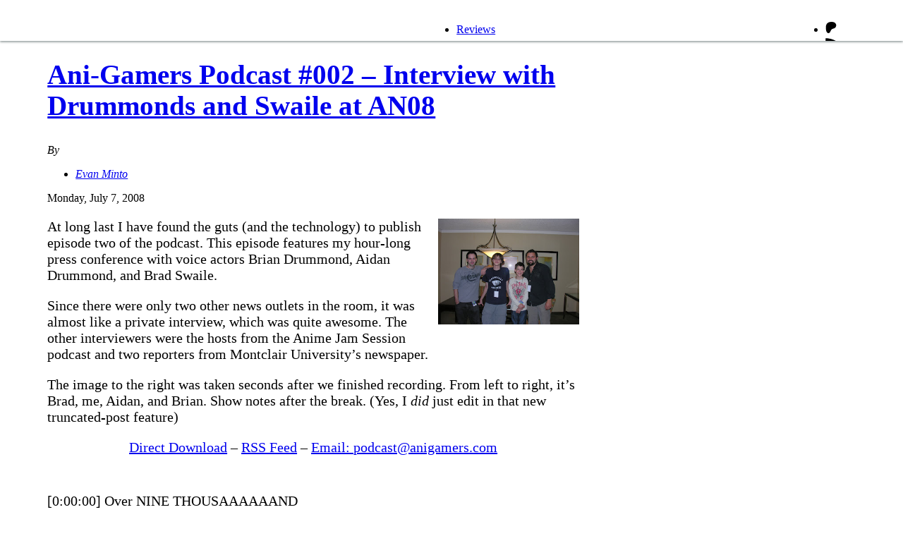

--- FILE ---
content_type: text/html; charset=UTF-8
request_url: https://anigamers.com/2008/07/ani-gamers-podcast-002-interview-with.html/
body_size: 7003
content:
<!DOCTYPE html><html lang="en" class="page-entry-legacy page-article page-article-small "> <head><meta charset="UTF-8"><meta name="viewport" content="width=device-width, initial-scale=1"><meta name="HandheldFriendly" content="True"><meta name="MobileOptimized" content="320"><meta name="google-site-verification" content="n4trhwdOwjmFntpNedqmcpigJH1BKwYL5_WoUr6khEM"><meta name="follow_it-verification-code" content="CFl2h7JgwUXlYh01SZ66"><meta name="follow_it-verification-code" content="vHXkv3KpAy8vb11BF43a"><link rel="apple-touch-icon" sizes="180x180" href="/apple-touch-icon.png"><link rel="icon" type="image/png" sizes="32x32" href="/favicon-32x32.png"><link rel="icon" type="image/png" sizes="16x16" href="/favicon-16x16.png"><link rel="manifest" href="/manifest.json"><link rel="mask-icon" href="/safari-pinned-tab.svg" color="#de4c43"><meta name="theme-color" content="#fdfefe"><meta name="msapplication-TileColor" content="#da532c"><meta name="msapplication-TileImage" content="/mstile-144x144.png?v=E66XEvEzGb"><meta name="theme-color" content="#fdfdfd"><meta property="fb:pages" content="262573130122"><meta property="fb:article_style" content="Ani-Gamers House Style"><link rel="preload" as="image" href="/media/images/banners/banner.png"><link rel="preload" as="image" href="/uploads/site/icons.svg"><link rel="alternate" type="application/rss+xml" title="Ani-Gamers - RSS" href="http://feeds.feedburner.com/AniGamers"><link rel="alternate" type="application/rss+xml" title="Ani-Gamers Podcast" href="http://feeds.feedburner.com/AniGamersPodcast"><meta content="text/html; charset=UTF-8" http-equiv="Content-Type"><meta content="en" name="language"><meta content="Anime, manga, and video game blog featuring reviews, columns, a podcast, and more." name="description"> <meta property="og:title" content="Ani-Gamers Podcast #002 – Interview with Drummonds and Swaile at AN08"> <meta property="og:type" content="article"> <meta property="og:url" content="http://anigamers.com"> <meta property="og:image" content="http://anigamers.com"> <meta property="og:site_name" content="Ani-Gamers"> <meta property="og:description" content="At long last I have found the guts (and the technology) to publish episode two of the podcast. This episode features my hour-long press conference with voice actors Brian Drummond, Aidan Drummond, and Brad Swaile. Since there were only two other news outlets in the room, it was almost...">  <meta content="summary" name="twitter:card"> <meta content="@AniGamers" name="twitter:site"> <script type="application/ld+json">{"@context":"http://schema.org","@type":"Organization","name":"Ani-Gamers","url":"https://www.anigamers.com","logo":"https://www.anigamers.com/media/images/banners/banner.png","description":"Anime, manga, and video game blog featuring reviews, columns, a podcast, and more.","sameAs":["https://twitter.com/AniGamers","https://facebook.com/anigamersblog","https://www.patreon.com/anigamers"],"potentialAction":{"@context":"http://schema.org","@type":"SearchAction","target":"/search?q={q}"}}</script><script type="application/ld+json">{"@context":"http://schema.org","@type":"WebSite","name":"Ani-Gamers","url":"http://www.anigamers.com","description":"Anime, manga, and video game blog featuring reviews, columns, a podcast, and more.","copyrightHolder":"Evan Minto","copyrightYear":"2004–2023"}</script><script type="application/ld+json">{"@context":"http://schema.org","@type":"Blog","name":"Ani-Gamers","url":"http://www.anigamers.com","description":"Anime, manga, and video game blog featuring reviews, columns, a podcast, and more."}</script><script type="application/ld+json">{"@context":"http://schema.org","@type":"SiteNavigationElement","url":["/reviews","/search/type/interview","/columns","/podcast","/about"]}</script><script type="application/ld+json">{"@context":"http://schema.org","@type":"BreadcrumbList","itemListElement":[{"@type":"ListItem","position":1,"item":{"@id":"/search/type/podcast/","name":"Podcasts","url":"/search/type/podcast/"}}]}</script><script type="application/ld+json">{"@context":"http://schema.org","@type":"BlogPosting","mainEntityOfPage":"/2008/07/ani-gamers-podcast-002-interview-with.html/","image":{"@type":"ImageObject","url":"http://anigamers.comhttp://2.bp.blogspot.com/_1sHleFmwN54/SHF3gE5WAOI/AAAAAAAAAMI/T4fce1P0JEo/s320/Drummonds_Swaile.jpg","height":696,"width":696},"publisher":{"@type":"Organization","url":"http://anigamers.com","name":"Ani-Gamers","logo":{"@type":"ImageObject","url":"http://anigamers.com/media/images/banners/banner.png"}},"headline":"Ani-Gamers Podcast #002 – Interview with Drummonds and Swaile at AN08","alternateName":"","datePublished":"2008-07-07","dateModified":"2008-07-07","author":[{"@type":"Person","image":"https://cms.anigamers.com/wp-content/uploads/2023/10/vamptvo.jpeg","name":"Evan Minto","url":"/staff#vamptvo"}]}</script><link rel="preload" as="script" href="/assets/js/svg4everybody.js"><link rel="preload" as="script" href="/assets/js/image-lazy-loading.js"><script src="/assets/js/svg4everybody.js" async></script><script src="/assets/js/image-lazy-loading.js" defer></script><script src="/assets/js/application.js?mtime=" defer></script><script src="/assets/js/class_toggle.js?mtime=" defer></script><script src="/assets/js/patreon-widget.js?mtime=" type="module" async></script><script>
      /* * * CONFIGURATION VARIABLES: EDIT BEFORE PASTING INTO YOUR WEBPAGE * * */
      var disqus_shortname = 'anigamers'; // required: replace example with your forum shortname

      /* * * DON'T EDIT BELOW THIS LINE * * */
      (function () {
      var s = document.createElement('script'); s.async = true;
      s.type = 'text/javascript';
      s.src = '//' + disqus_shortname + '.disqus.com/count.js';
      (document.getElementsByTagName('HEAD')[0] || document.getElementsByTagName('BODY')[0]).appendChild(s);
      }());
    </script><!-- Google Analytics --><script>
      (function(i,s,o,g,r,a,m){i['GoogleAnalyticsObject']=r;i[r]=i[r]||function(){
      (i[r].q=i[r].q||[]).push(arguments)},i[r].l=1*new Date();a=s.createElement(o),
      m=s.getElementsByTagName(o)[0];a.async=1;a.src=g;m.parentNode.insertBefore(a,m)
      })(window,document,'script','//www.google-analytics.com/analytics.js','ga');

      ga('create', 'UA-28086219-1', 'auto');
    </script><title>Ani-Gamers Podcast #002 – Interview with Drummonds and Swaile at AN08 :: Ani-Gamers</title><link rel="stylesheet" href="/_astro/search.-48GuMT5.css" />
<style>@layer molecules{.page-links{font-size:1.25rem;padding:0 .8em;text-align:center}.page-links .curr-page{margin:0 .8em}.page-links a{box-shadow:0 1px 2px #1b313280;display:inline-block;height:1.6em;margin-bottom:.2em;overflow:hidden;vertical-align:middle;width:1.6em;text-decoration:none;background:#ce2d24;color:#fff;border-radius:.8em}.page-links a:hover{box-shadow:0 1.5px 3px #192d2e80;background:#760f0a}.page-links a:before{box-sizing:border-box;display:block;height:100%;width:100%;font-weight:700;line-height:1.4em}.page-links .prev-link:before{content:"<";padding-right:.1em;padding-right:.2ch}.page-links .next-link:before{content:">";padding-left:.1em;padding-left:.2ch}}
</style>
<link rel="stylesheet" href="/_astro/_page_.CKuTTZZM.css" />
<link rel="stylesheet" href="/_astro/_page_.BKzRN8y1.css" /></head> <body> <div class="content"> <a href="#main_content" class="skip-to-main-content-link js-skip-to-main-content">Skip to main content</a> <header id="site_header" class="site-header"> <div class="content"> <div class="logo"> <a href="/"> <img src="/media/images/banners/banner.png" alt="Ani-Gamers"> </a> </div> <a id="main_menu_link" class="menu-label wrapper-link main-menu-link js-main-menu-link" href="#main_menu" aria-controls="main_menu"> <svg class="svg-icon -with-stroke" viewBox="0 0 120 120"> <use xlink:href="/uploads/site/icons.svg#icon_hamburger"></use> <title>Main Menu</title> </svg> </a> <div id="main_menu" class="menu main-menu" tabindex="-1"> <nav> <ul class="site-sections"> <li> <a href="/reviews">Reviews</a> </li> <li> <a href="/search/type/interview">Interviews</a> </li> <li> <a href="/columns">Columns</a> </li> <li> <a href="/podcast">Podcasts</a> </li> <li> <a href="/about" rel="meta" aria-label="About Ani-Gamers">About</a> </li> </ul> </nav> <ul class="meta-links"> <li> <a class="wrapper-link" href="https://www.patreon.com/anigamers" rel="external"> <svg class="svg-icon -with-fill" viewBox="0 0 120 120" width="16"> <use  xlink:href="/uploads/site/icons.svg#icon_patreon"></use> <title>Patreon</title> </svg> </a> </li> <li> <a class="wrapper-link" href="/subscribe" rel="meta"> <svg class="svg-icon -with-fill" viewBox="0 0 120 120" width="30"> <use  xlink:href="/uploads/site/icons.svg#icon_rss"></use> <title>Subscribe</title> </svg> </a> </li> <li> <a class="wrapper-link" href="https://instagram.com/anigamerspodcast" rel="external"> <svg class="svg-icon -with-fill" viewBox="0 0 120 120" width="30"> <use  xlink:href="/uploads/site/icons.svg#icon_instagram"></use> <title>Instagram</title> </svg> </a> </li> <li> <a class="wrapper-link" href="https://bsky.app/profile/anigamers.com" rel="external"> <svg class="svg-icon -with-fill" viewBox="0 0 120 120" width="30"> <use  xlink:href="/uploads/site/icons.svg#icon_bsky"></use> <title>BlueSky</title> </svg> </a> </li> <li> <a class="wrapper-link" href="https://twitter.com/AniGamers" rel="external"> <svg class="svg-icon -with-fill" viewBox="0 0 120 120" width="30"> <use  xlink:href="/uploads/site/icons.svg#icon_twitter"></use> <title>Twitter/X</title> </svg> </a> </li> </ul> <a class="main-menu-close-link js-main-menu-close-link" href="#main_menu_link" aria-controls="main_menu_link">Close Menu</a> </div> <a id="header_search_link" class="wrapper-link header-search-link js-header-search-link" href="#header_search_form" aria-controls="header_search_form"> <svg class="svg-icon -with-stroke" viewBox="0 0 120 120" width="30" aria-label="Search"> <use xlink:href="/uploads/site/icons.svg#icon_magnifying_glass"></use> <title>Search</title> </svg> </a> <form id="header_search_form" class="simple-text-form header-search-form" action="/search" method="get" role="search"> <label> <span>Query</span> <input autofocus name="q" placeholder="Enter search terms..." type="search"> </label> <button class="button-icon" type="submit"> <svg class="svg-icon -with-stroke" viewBox="0 0 120 120" width="30" aria-hidden="true"> <use xlink:href="/uploads/site/icons.svg#icon_magnifying_glass"></use> </svg>
Search
</button> <a class="wrapper-link header-search-form-close-link js-header-search-form-close-link" href="#header_search_link" aria-controls="header_search_link"> <svg class="svg-icon -with-stroke" viewBox="0 0 120 120" width="30" aria-label="Close Search Form"> <use xlink:href="/uploads/site/icons.svg#icon_x"></use> <title>Close Search Form</title> </svg> </a> </form> </div> </header> <main id="main_content"> <div class="content">    <article id="entry" class="entry permalink-entry" style="view-transition-name: permalink-entry-ani-gamers-podcast-002-interview-with;"> <div class="content"> <header class="entry-header"> <div class="titles entry-titles"> <h1 class="title"> <a id="entry_title_link" href="https://anigamers.com/2008/07/ani-gamers-podcast-002-interview-with.html/">Ani-Gamers Podcast #002 – Interview with Drummonds and Swaile at AN08</a> </h1>  </div> <address id="entry_byline" class="byline entry-byline -with-list">By
<ul> <li><a href="/staff#vamptvo" rel="author">Evan Minto</a></li> </ul> </address> <time class="publication-date" datetime="2008-07-07"> Monday, July 7, 2008 </time> </header> <div id="entry_body" class="entry-body"> <p><a href="http://2.bp.blogspot.com/_1sHleFmwN54/SHF3gE5WAOI/AAAAAAAAAMI/T4fce1P0JEo/s1600-h/Drummonds_Swaile.jpg"><img decoding="async" id="BLOGGER_PHOTO_ID_5220084836052893922" style="float: right; margin: 0 0 10px 10px; cursor: hand; width: 200px;" src="http://2.bp.blogspot.com/_1sHleFmwN54/SHF3gE5WAOI/AAAAAAAAAMI/T4fce1P0JEo/s320/Drummonds_Swaile.jpg" alt="" border="0" /></a> At long last I have found the guts (and the technology) to publish episode two of the podcast. This episode features my hour-long press conference with voice actors Brian Drummond, Aidan Drummond, and Brad Swaile.</p>
<p>Since there were only two other news outlets in the room, it was almost like a private interview, which was quite awesome. The other interviewers were the hosts from the Anime Jam Session podcast and two reporters from Montclair University&#8217;s newspaper.</p>
<p>The image to the right was taken seconds after we finished recording. From left to right, it&#8217;s Brad, me, Aidan, and Brian. Show notes after the break. (Yes, I <span style="font-style: italic;">did</span> just edit in that new truncated-post feature)</p>
<p><center><a href="http://www.garageband.com/mp3/Ani_Gamers_Podcast__002___Interview_with_Drumm.mp3?|pe1|WdjZPXLrvP2rYVGwZWFiBQ">Direct Download</a> &#8211; <a href="http://feeds.feedburner.com/AniGamersPodcast">RSS Feed</a> &#8211; <a href="mailto:podcast@anigamers.com">Email: podcast@anigamers.com</a></center><object id="pcpp" data="http://www.podcastpickle.com/media/podPlayer/pcppSmall.swf?URI=http://www.archive.org/download/Ani-gamersPodcast/Agp002-InterviewWithDrummondsAndSwaile.mp3&amp;instantLoad=0" type="application/x-shockwave-flash" width="170" height="30" align="middle"><param name="allowScriptAccess" value="sameDomain" /><param name="quality" value="high" /><param name="src" value="http://www.podcastpickle.com/media/podPlayer/pcppSmall.swf?URI=http://www.archive.org/download/Ani-gamersPodcast/Agp002-InterviewWithDrummondsAndSwaile.mp3&amp;instantLoad=0" /><param name="adblockframename" value="adblock-frame-n25" /><param name="adblockframedobject2" value="true" /><param name="adblockframedobject" value="true" /><param name="allowscriptaccess" value="sameDomain" /><param name="pluginspage" value="http://www.macromedia.com/go/getflashplayer" /></object></p>
<div id="fullpost" class="legacy-fullpost">
<p>[0:00:00] Over NINE THOUSAAAAAAND</p>
<p>[0:00:14] Opening song: &#8220;Ana Ng&#8221; by They Might Be Giants</p>
<p>[0:01:06] Introduction for this episode. I give the rundown on the situation, the people, and the audio hiccups contained in this episode.</p>
<p>[0:03:32] Press conference begins. The voice actors all introduce themselves.</p>
<p>[0:06:25] &#8220;Did you go to college, and if you did, what was it for?&#8221;</p>
<p>[0:08:44] &#8220;How did you get your first break into voice acting?&#8221;</p>
<p>[0:13:54] &#8220;Do you have any favorite characters that stick out from everything else?&#8221;</p>
<p>[0:22:02] &#8220;What was the difference between voicing live-action (i.e. the Death Note movie) and voicing anime?&#8221;</p>
<p>[0:26:04] For Aidan: &#8220;What is the hardest role that you&#8217;ve played so far?&#8221;</p>
<p>[0:27:05] &#8220;Is there a difference between playing a hero and a villain, and which would you prefer?&#8221;</p>
<p>[0:31:47] &#8220;What would you say are the major differences between anime voice acting, American animation voice acting (prelay), and live-action or stage acting?&#8221;</p>
<p>[0:38:48] &#8220;Did you think that the &#8216;over nine thousand&#8217; and &#8216;potato chip&#8217; lines would be as popular as they are now?&#8221; In the process of answering, Brian and Brad recite their respective lines in character, as is to be expected.</p>
<p>[0:42:16] &#8220;If you could play any character from any series, American or anime, who would it be?&#8221;</p>
<p>[0:47:43] &#8220;Brad, you are well known for playing both Quatre in Gundam Wing and Light in Death Note, who are very different characters. Have you found a similarity in these characters that helps you play them both?&#8221;</p>
<p>[0:49:44] &#8220;What do you like to do for fun?&#8221;</p>
<p>[0:52:05] I ask all three actors to say a line or two in character for a bit of fun at the end. They were great in this regard, giving us some really entertaining lines in the last moments of the interview.</p>
<p>[0:53:00] I make some final comments thanking the AnimeNEXT staff and letting you all know about the upcoming shows on the Ani-Gamers Podcast. These include a recording of Greg Ayres&#8217; panel on fansubbing and maybe(?) one of Dallas Middaugh&#8217;s Del Rey panel.</p>
<p>[0:53:39] Ending song: &#8220;The WORLD&#8221; by Nightmare (the Death Note opener)</p>
<p><span style="font-weight: bold;">Links:</span><br />
<a href="http://www.animenext.org" target="_blank" rel="noopener">AnimeNEXT</a></p>
<div class="blogger-post-footer"><img loading="lazy" decoding="async" src="https://blogger.googleusercontent.com/tracker/7382391987439077374-7406956341337747999?l=www.anigamers.com" alt="" width="1" height="1" /></div>
</div>
   </div> <footer class="entry-footer"> <aside class="patreon-promo"> <p>
Like this post? Support Ani-Gamers on Patreon and get access to bonus articles and episodes!
</p> <patreon-widget user-id="13224381"> <a href="https://www.patreon.com/bePatron?u=13224381">Become a Patron!</a> </patreon-widget> </aside> <section aria-label="Authors"> <ul class="author-bio-list" id="entry_authors"> <li> <address class="author-bio"> <a href="/staff#vamptvo" class="wrapper-link author-bio__avatar-link"> <img alt="Evan Minto's profile" src="https://cms.anigamers.com/wp-content/uploads/2023/10/vamptvo.jpeg"> </a> <p>Evan is the Editor-in-chief of Ani-Gamers, a freelance reviewer for <a href="http://otakuusamagazine.com/" rel="nofollow">Otaku USA Magazine</a>, and a frequent anime convention panelist. You can read his ravings about anime, manga, games, politics, music, and more on Twitter <a href="http://twitter.com/VamptVo">@VamptVo</a>.</p> </address> </li> </ul> </section> <section class="topic-info"> <h2>Filed Under</h2> <ul id="entry_topics_list" class="topics"> <li class="type"> <a href="/search/type/podcast/" rel="category">Podcast</a> </li><li class="category"> <a href="/search/category/anime/" rel="category">anime</a> </li><li class="tag"> <a href="/search/tag/Aidan Drummond/" rel="category">Aidan Drummond</a> </li><li class="tag"> <a href="/search/tag/AnimeNEXT 08/" rel="category">AnimeNEXT 08</a> </li><li class="tag"> <a href="/search/tag/Brad Swaile/" rel="category">Brad Swaile</a> </li><li class="tag"> <a href="/search/tag/Brian Drummond/" rel="category">Brian Drummond</a> </li> </ul> </section> </footer> <section id="comments" class="entry-comments" aria-label="Comments"> <div id="disqus_thread"></div> <script type="text/javascript">(function(){const title = "Ani-Gamers Podcast #002 – Interview with Drummonds and Swaile at AN08";
const urlWithTrailingSlash = "https://anigamers.com/2008/07/ani-gamers-podcast-002-interview-with.html//";


    function disqus_config() {
        this.callbacks.onNewComment = [function() { trackComment(); }];
    }

      /* * * CONFIGURATION VARIABLES: EDIT BEFORE PASTING INTO YOUR WEBPAGE * * */
      var disqus_shortname = 'anigamers'; // required: replace example with your forum shortname
      var disqus_title = title;
      var disqus_url = `http://www.anigamers.com${urlWithTrailingSlash}`;

      /* * * DON'T EDIT BELOW THIS LINE * * */
      (function() {
          var dsq = document.createElement('script'); dsq.type = 'text/javascript'; dsq.async = true;
          dsq.src = '//' + disqus_shortname + '.disqus.com/embed.js';
          (document.getElementsByTagName('head')[0] || document.getElementsByTagName('body')[0]).appendChild(dsq);
      })();
  })();</script> <noscript>Please enable JavaScript to view the <a href="http://disqus.com/?ref_noscript">comments powered by Disqus.</a></noscript> <a href="http://disqus.com" class="dsq-brlink">blog comments powered by <span class="logo-disqus">Disqus</span></a> </section> </div> </article>  </div> </main> <aside class="site-content-navigation"></aside> <footer class="site-footer"> <section class="site-links"> <h1>Site Links</h1> <ul class="footer-link-list"> <li> <a href="/about/" title="A basic description of our goals and purposes">About</a> </li> <li> <a href="/patreon/" title="More info about our Patreon">Patreon</a> </li> <li> <a href="/contact/" title="Send us a comment, question, suggestion, or news tip">Contact</a> </li> <li> <a href="/review-copies/" title="Send us titles to review!">Review Copies</a> </li> <li> <a href="/advertise/" title="Want to advertise on our blog?">Advertise with Us</a> </li> <li> <a href="/policies/" title="Official policies and disclaimers regarding our content">Policies/Disclaimers</a> </li> <li> <a href="/reuse/" rel="license" title="More details on our Creative Commons License">Reusing Our Content</a> </li> <li> <a href="/history/" title="The history of our humble website">Site History</a> </li> <li> <a href="/glossary/" title="A glossary of confusing terms that we always forget to explain">Glossary</a> </li> <li> <a href="/staff/" title="The wonderful people who write for us">Staff</a> </li> <li> <a href="/help-wanted/" title="Apply to write for Ani-Gamers">Help Wanted!</a> </li> </ul> </section> <section class="blogroll"> <h1>Friends/Mortal Enemies</h1> <ul class="footer-link-list"> <li> <a href="http://www.anime3000.com/">Anime 3000</a> </li><li> <a href="http://animealmanac.com/">Anime Almanac</a> </li><li> <a href="http://www.animediet.net/">Anime Diet</a> </li><li> <a href="http://awopodcast.com/">Anime World Order</a> </li><li> <a href="http://www.animeyume.com/">Anime Yume</a> </li><li> <a href="http://colonydrop.com/">Colony Drop</a> </li><li> <a href="http://crunchyroll.libsyn.com/">Crunchycast</a> </li><li> <a href="http://daveandjoel.com/">Fast Karate For the Gentleman</a> </li><li> <a href="http://fightbait.com/">Fightbait.com</a> </li><li> <a href="http://insert-disc.com/">Insert-Disc</a> </li><li> <a href="http://ninjaconsultant.livejournal.com/">Ninja Consultant Podcast</a> </li><li> <a href="http://ogiuemaniax.wordpress.com/">Ogiue Maniax</a> </li><li> <a href="https://www.theoasg.com/">Organization ASG</a> </li><li> <a href="http://otakuusamagazine.com/">Otaku USA Magazine</a> </li><li> <a href="http://www.out-of-timeproductions.com/">Out-Of-Time Productions</a> </li><li> <a href="http://reversethieves.com/">Reverse Thieves</a> </li><li> <a href="http://www.studyofanime.com/">Study of Anime</a> </li><li> <a href="http://www.fandompost.com/">The Fandom Post</a> </li><li> <a href="http://thosedamncartoons.wordpress.com/">Those Damn Cartoons</a> </li><li> <a href="http://www.theotagal.com/">Viga The Otagal</a> </li><li> <a href="https://wavemotioncannon.com/">Wave Motion Cannon</a> </li> </ul> </section> <section class="copyright"> <small> <p>&copy; Evan Minto 2004–2023</p> <a rel="license" href="https://creativecommons.org/licenses/by-nc-nd/3.0/"><img alt="Creative Commons License" style="border-width:0" src="https://i.creativecommons.org/l/by-nc-nd/3.0/88x31.png"></a><br><span xmlns:dct="http://purl.org/dc/terms/" href="http://purl.org/dc/dcmitype/Text" property="dct:title" rel="dct:type">Ani-Gamers</span> is licensed under a <a rel="license" href="http://creativecommons.org/licenses/by-nc-nd/3.0/">Creative Commons Attribution-NonCommercial-NoDerivs 3.0 Unported License</a>.<br>Permissions beyond the scope of this license are available at <a xmlns:cc="http://creativecommons.org/ns#" href="http://www.anigamers.com/reuse/" rel="cc:morePermissions">http://www.anigamers.com/reuse/</a>.
</small> </section> </footer> </div>  </body></html>

--- FILE ---
content_type: text/css; charset=UTF-8
request_url: https://anigamers.com/_astro/_page_.CKuTTZZM.css
body_size: 3277
content:
@charset "UTF-8";@layer atoms{.entry-byline{font-style:normal}.entry-byline.-with-list{flex:0 1 auto}.entry-byline.-with-list ul{margin:0;padding:0;display:inline;list-style:none}.entry-byline.-with-list ul li{display:inline}.entry-byline.-with-list ul li:after{content:"," " "}.entry-byline.-with-list ul li:nth-last-child(2):after{content:"," " " "and" " "}.entry-byline.-with-list ul li:first-child:nth-last-child(2):after{content:" " "and" " "}.entry-byline.-with-list ul li:last-child:after{content:""}}@layer atoms{.column-note{font-size:.8em;font-style:italic}.column-note cite{font-style:normal}}@layer atoms{.pull-quoted:before{font-family:Open Sans,Futura,Tahoma,Verdana,sans-serif;font-stretch:condensed;font-weight:500;text-shadow:0px 0px 2px rgba(27,49,50,.9);content:attr(data-ag-pull-quote);display:block;padding:0 .4em;text-align:center;font-size:1.25em;font-weight:700;margin:.8em 0;color:#760f0a;border:0 solid currentColor}.pull-quoted.type-start:before{border-width:.16em 0 0 0;padding:.4em 0 0}.pull-quoted.type-end:before{border-width:0 0 .16em 0;padding:0 0 .4em}.pull-quoted.type-emphasize:before{border-width:.16em 0;padding:.4em 0}}@layer atoms{.pull-quote-2017{font-family:Open Sans,Futura,Tahoma,Verdana,sans-serif;font-stretch:condensed;font-weight:500;border:0 solid currentColor;color:#760f0a;display:block;font-size:1.5625em;margin:.8em 0;text-align:center}}@layer atoms{.intro-blurb{font-size:.8em}}@layer atoms{.interview-intro-blurb{font-style:italic}.interview-intro-blurb i,.interview-intro-blurb em,.interview-intro-blurb cite{font-style:normal}}@layer atoms{.availability-blurb{font-style:italic}.availability-blurb cite{font-style:normal}}@layer atoms{.podcast-player{display:block;margin:.8em 0 0}.podcast-player::-webkit-media-controls-panel{box-shadow:0 1px 2px #1b313280}.podcast-player::-webkit-media-controls-panel:hover{box-shadow:0 1.5px 3px #192d2e80}}@layer atoms{.review-rating{font-size:1.25em;font-weight:700;text-align:center;color:#157479;margin-block-start:.8rem}}@layer atoms{.review-version{font-style:italic}}@layer molecules{.podcast-episode-list th{text-align:left}.podcast-episode-list th,.podcast-episode-list td{padding:.4em 0;vertical-align:top}.podcast-episode-list *+th,.podcast-episode-list *+td{padding-left:1.6em}}@layer molecules{.author-bio{font-size:1rem;font-style:normal;text-align:center}.author-bio img{display:block;height:4.8rem;margin:0 auto;max-width:100%;width:4.8rem;object-fit:cover;object-position:center;border-radius:100%}.author-bio__avatar-link{display:block}@media screen and (min-width: 35.5rem){.author-bio{text-align:left}.author-bio:after{content:"";display:table;clear:both}.author-bio img{margin-right:.8rem;float:left;shape-outside:border-box;shape-margin:.8rem}}}@layer molecules{.author-bio-list{list-style:none;padding:0}.author-bio-list *{margin:0}.author-bio-list *+*{margin-top:.8rem}.author-bio-list>*+*{margin-top:1.6rem}}@layer molecules{.suggested-entry>.wrapper-link{color:#ce2d24}.suggested-entry>.wrapper-link:active,.suggested-entry>.wrapper-link:focus,.suggested-entry>.wrapper-link:hover{color:#760f0a}.suggested-entry>.wrapper-link:active .thumbnail,.suggested-entry>.wrapper-link:focus .thumbnail,.suggested-entry>.wrapper-link:hover .thumbnail{box-shadow:0 1.5px 3px #192d2e80}.suggested-entry .authors li{display:inline}.suggested-entry .authors li:after{content:"," " "}.suggested-entry .authors li:nth-last-child(2):after{content:"," " " "and" " "}.suggested-entry .authors li:first-child:nth-last-child(2):after{content:" " "and" " "}.suggested-entry .authors li:last-child:after{content:""}.suggested-entry .thumbnail{box-shadow:0 1px 2px #1b313280;height:12rem;margin-bottom:.2rem;width:100%;-o-object-fit:cover;object-fit:cover;-o-object-position:center center;object-position:center center;background-size:cover;background-position:center center;border-radius:.1875rem}.suggested-entry .title{font-family:Oswald,Futura,Tahoma,Verdana,sans-serif;margin-bottom:.2em;font-size:1.25rem;font-weight:400}.suggested-entry .entry-byline{display:block;margin-bottom:.4em}}@layer molecules{.suggested-entries-list{margin:0;padding:0;list-style:none}.suggested-entries-list>*{margin-bottom:1.6rem}}@layer molecules{.suggested-entries{margin:3.2rem 0;font-size:.8rem}.suggested-entries>*{margin:0}.suggested-entries>*+*{margin-top:.4rem}.suggested-entries>h1{font-family:Oswald,Futura,Tahoma,Verdana,sans-serif;font-size:1.5625rem;font-weight:400}}@layer molecules{.topic-info>*{margin:0}.topic-info>*+*{margin-top:.4rem}.topic-info h2{font-size:1.5625rem}.topic-info .topics{margin:0;padding:0;font-size:1rem;line-height:1.6;list-style:none}.topic-info .topics>*{display:inline;margin:0;line-height:inherit;text-transform:capitalize;vertical-align:initial}.topic-info .topics>*+*:before{content:"•";margin:0 .25em;margin:0 .5ch}.topic-info .topics>*>a{display:inline;padding:0;border:none;overflow:visible;white-space:normal;text-overflow:initial;--inline-padding: .15ch;padding-left:var(--inline-padding);padding-right:var(--inline-padding);margin-left:calc(var(--inline-padding) * -1);margin-right:calc(var(--inline-padding) * -1)}}@layer molecules{.image-pair{--side-by-side: 0;display:grid;grid-template-columns:repeat(calc(1 + var(--side-by-side)),1fr);grid-gap:.8rem}.image-pair img{display:block;width:100%}.image-pair *+img{margin-top:.8rem}@supports (display: grid){.image-pair *+img{margin-top:0}}.image-pair figcaption{grid-column-end:span calc(1 + var(--side-by-side));margin-top:1.6rem}@supports (display: grid){.image-pair figcaption{margin-top:0}}}@layer molecules{.sidebar{box-shadow:0 1px 2px #1b313280;box-sizing:border-box;display:block;width:100%;float:right;margin:.8em 0;border-radius:.1875rem;padding:1.6rem;background:#760f0a;color:#fff;font-size:.8rem}.sidebar h1{font-size:1rem}.sidebar img{box-shadow:none;max-width:100%}.sidebar a{color:#d2aeac}.sidebar a:hover{background:#fff;color:#760f0a}.sidebar :first-child{margin-top:0}.sidebar :last-child{margin-bottom:0}}@layer molecules{.patreon-promo{background:#e9ecec;border-radius:.1875rem;padding:1.6rem}.patreon-promo>*+*{margin-top:1.6rem}.patreon-promo p{font-weight:700}}@layer molecules{.podcast-media-info p{margin:.4em 0}}@layer molecules{.entry-titles>*{margin-top:0;margin-bottom:0}.entry-titles>*+*{margin-top:.4rem}.entry-titles .title{margin-bottom:0;font-size:1.953125rem;line-height:1.3653333333;line-height:1.2288}.entry-titles .title a{padding:0;color:#ce2d24;text-decoration:none}.entry-titles .title a:focus,.entry-titles .title a:hover{background:none;color:#760f0a}.entry-titles .subtitle{font-family:Oswald,Futura,Tahoma,Verdana,sans-serif;font-weight:400;font-size:1.25rem;font-weight:300;letter-spacing:.00625em;letter-spacing:.0125ch}}@layer molecules{.entry-header{display:flex;flex-wrap:wrap;justify-content:space-between;font-size:.8rem}.entry-header .entry-titles{flex:1 1 100%;margin-bottom:.8rem}.entry-header .entry-byline{display:block;margin:0 1.6em .4em 0}.entry-header .entry-timestamp{margin:0}}@layer molecules{.entry-body{margin:.8rem auto 0;font-size:1rem;line-height:1.6}.entry-body h2,.entry-body h3,.entry-body h4{margin:1.6rem 0 0;color:#157479}.entry-body h2+p,.entry-body h3+p,.entry-body h4+p{margin-top:.4em}.entry-body h2{font-size:1.5625rem}.entry-body h3{font-size:1.25rem}.entry-body h4{font-size:1rem}.entry-body p{margin:0}.entry-body *+p{margin-top:.8em}.entry-body img{box-shadow:0 1px 2px #1b313280;display:block;max-width:100%;max-height:90vh;margin:.8rem auto;border-radius:.1875rem}.entry-body img[src="http://files.anigamers.com-a.googlepages.com/star.gif"],.entry-body img[src="http://files.anigamers.com-a.googlepages.com/star-half.gif"],.entry-body img[src="http://files.anigamers.com-a.googlepages.com/star-open.gif"]{display:inline;box-shadow:none}.entry-body audio{width:100%}.entry-body iframe,.entry-body img,.entry-body object,.entry-body video{max-width:100%;height:auto}.entry-body iframe,.entry-body video{box-shadow:0 1px 2px #1b313280;display:block;margin:.8em auto;max-height:40rem;border-radius:.1875rem}.entry-body video{height:auto;width:auto}.entry-body .image-pair img{margin:0}.entry-body .image-pair *+img{margin-top:.8em}@supports (display: grid){.entry-body .image-pair *+img{margin-top:0}}}@layer molecules{.entry-comments{clear:both}}@layer molecules{.entry-footer{clear:both}.entry-footer>section{margin:3.2rem 0}}@layer organisms{.entry{padding:1.6rem}.entry a:focus img,.entry a:hover img{box-shadow:0 1.5px 3px #192d2e80}.entry .entry-body a,.entry .entry-footer a{--inline-padding: .15ch;padding-left:var(--inline-padding);padding-right:var(--inline-padding);margin-left:calc(var(--inline-padding) * -1);margin-right:calc(var(--inline-padding) * -1)}}@media screen and (min-width: 35.5rem){.page-entry-legacy .entry img.left200,.page-entry-legacy .entry img.left200Bleed{width:200px;float:left;clear:left;margin:0 10px 10px 0}.page-entry-legacy .entry img.right200{width:200px;float:right;margin:0 0 10px 10px}.page-entry-legacy .entry img.center320{width:320px;display:block;margin:0 auto 10px}.page-entry-legacy .entry img.left320,.page-entry-legacy .entry img.left320Bleed{width:320px;float:left;clear:left;margin:0 10px 10px 0}.page-entry-legacy .entry img.right320{width:320px;float:right;clear:right;margin:0 0 10px 10px}.page-entry-legacy .entry img.rightFree,.page-entry-legacy .entry img.rightFreeBleed{max-width:100%;float:right;clear:right;margin:0 0 10px 10px}.page-entry-legacy .entry img.leftFree,.page-entry-legacy .entry img.leftFreeBleed{max-width:100%;float:left;margin:0 10px 10px 0}.page-entry-legacy .entry img.centerFree,.page-entry-legacy .entry img.centerFull,.page-entry-legacy .entry img.centerFreeBleed{max-width:100%;display:block;margin:0 auto 10px}.page-entry-legacy .entry img.leftFreeBleed,.page-entry-legacy .entry img.rightFreeBleed,.page-entry-legacy .entry img.centerFreeBleed{max-width:113%}.page-entry-legacy .entry img.imgHalfLeft{float:left;width:49.6%;margin-bottom:10px}.page-entry-legacy .entry img.imgHalfRight{float:right;clear:right;width:49.6%;margin-bottom:10px}.page-entry-legacy .entry img.leftHalfBleed{width:50%;float:left;clear:left;margin:0 10px 10px 0}.page-entry-legacy .entry img.leftLargeBleed{width:70%;float:left;clear:left;margin:0 10px 10px 0}.page-entry-legacy .entry img.left320Bleed,.page-entry-legacy .entry img.left200Bleed,.page-entry-legacy .entry img.leftHalfBleed,.page-entry-legacy .entry img.leftLargeBleed,.page-entry-legacy .entry img.leftFreeBleed,.page-entry-legacy .entry img.rightFreeBleed,.page-entry-legacy .entry img.centerFreeBleed{margin-left:-13%;vertical-align:text-top}.page-entry-legacy .entry img.rightFreeBleed{margin-left:0}}.page-entry-legacy .entry .pull-quote{display:block;color:#943f38;font-size:1.7em;font-family:Open Sans Condensed,Verdana,Arial,sans-serif;font-weight:700;line-height:1.4em}.page-entry-legacy .entry .pull-quote.right,.page-entry-legacy .entry .pull-quote.left{width:200px}.page-entry-legacy .entry .pull-quote.right{float:right;clear:right;margin:0 0 10px 15px}.page-entry-legacy .entry .pull-quote.left{float:left;clear:left;margin:0 15px 10px 0}.page-entry-legacy .entry .pull-quote.bleed{margin-left:-13%}.page-entry-legacy .entry .pull-quote.left.bleed{width:250px;margin-left:-13%;vertical-align:text-top}.page-entry-legacy .entry .pull-quote.center{margin:0 0 10px;text-align:center;width:100%}.page-entry-legacy .entry .pull-quote.center-right{float:right;clear:both;text-align:right;width:80%}.page-entry-legacy .entry .pull-quote.center-left{float:left;clear:both;text-align:left;width:80%}.page-entry-legacy .entry .pull-quote.center.bleed{width:113%;margin-left:-13%;vertical-align:text-top}.page-entry-legacy .entry .pull-quote.border-right,.page-entry-legacy .entry .pull-quote.border-left,.page-entry-legacy .entry .pull-quote.border-top,.page-entry-legacy .entry .pull-quote.border-bottom,.page-entry-legacy .entry .pull-quote.border-top-bottom,.page-entry-legacy .entry .pull-quote.border-corner{border:0 solid #DF4B3E}.page-entry-legacy .entry .pull-quote.border-right{border-width:0 5px 0 0;padding:0 10px 0 0}.page-entry-legacy .entry .pull-quote.border-left{border-width:0 0 0 5px;padding:0 0 0 10px}.page-entry-legacy .entry .pull-quote.border-top{border-width:5px 0 0 0;padding:10px 0 0}.page-entry-legacy .entry .pull-quote.border-bottom{border-width:0 0 5px 0;padding:0 0 10px}.page-entry-legacy .entry .pull-quote.border-top-bottom{border-width:5px 0 5px 0;padding:10px 0}.page-entry-legacy .entry .pull-quote.left.border-corner{border-width:0 5px 5px 0;padding:0 10px 10px 0}.page-entry-legacy .entry .pull-quote.right.border-corner{border-width:0 0 5px 5px;padding:0 0 10px 10px}.page-entry-legacy .entry .right-pull-quote,.page-entry-legacy .entry .right-border-corner-pull-quote,.page-entry-legacy .entry .right-border-left-pull-quote,.page-entry-legacy .entry .right-border-bottom-pull-quote,.page-entry-legacy .entry .left-pull-quote,.page-entry-legacy .entry .left-border-corner-pull-quote,.page-entry-legacy .entry .left-border-right-pull-quote,.page-entry-legacy .entry .left-border-bottom-pull-quote,.page-entry-legacy .entry .left-bleed-pull-quote,.page-entry-legacy .entry .left-border-corner-bleed-pull-quote,.page-entry-legacy .entry .left-border-right-bleed-pull-quote,.page-entry-legacy .entry .left-border-bottom-bleed-pull-quote,.page-entry-legacy .entry .center-pull-quote,.page-entry-legacy .entry .center-border-top-pull-quote,.page-entry-legacy .entry .center-border-bottom-pull-quote,.page-entry-legacy .entry .center-border-top-bottom-pull-quote,.page-entry-legacy .entry .center-bleed-pull-quote,.page-entry-legacy .entry .center-border-top-bleed-pull-quote,.page-entry-legacy .entry .center-border-bottom-bleed-pull-quote,.page-entry-legacy .entry .center-border-top-bottom-bleed-pull-quote,.page-entry-legacy .entry .center-left-pull-quote,.page-entry-legacy .entry .center-left-bleed-pull-quote,.page-entry-legacy .entry .center-left-border-top-pull-quote,.page-entry-legacy .entry .center-left-border-top-bleed-pull-quote,.page-entry-legacy .entry .center-left-border-bottom-pull-quote,.page-entry-legacy .entry .center-left-border-bottom-bleed-pull-quote,.page-entry-legacy .entry .center-left-border-top-bottom-pull-quote,.page-entry-legacy .entry .center-left-border-top-bottom-bleed-pull-quote,.page-entry-legacy .entry .center-right-pull-quote,.page-entry-legacy .entry .center-right-bleed-pull-quote,.page-entry-legacy .entry .center-right-border-top-pull-quote,.page-entry-legacy .entry .center-right-border-top-bleed-pull-quote,.page-entry-legacy .entry .center-right-border-bottom-pull-quote,.page-entry-legacy .entry .center-right-border-bottom-bleed-pull-quote,.page-entry-legacy .entry .center-right-border-top-bottom-pull-quote,.page-entry-legacy .entry .center-right-border-top-bottom-bleed-pull-quote{color:#943f38;display:block;font-family:Open Sans Condensed,Verdana,Arial,sans-serif;font-size:1.7em;font-weight:700;line-height:1.4em;margin:0 auto 10px;width:80%}.page-entry-legacy .entry .right-pull-quote,.page-entry-legacy .entry .right-border-corner-pull-quote,.page-entry-legacy .entry .right-border-left-pull-quote,.page-entry-legacy .entry .right-border-bottom-pull-quote{float:right;margin:0 0 10px 15px}.page-entry-legacy .entry .right-border-corner-pull-quote,.page-entry-legacy .entry .right-border-left-pull-quote,.page-entry-legacy .entry .right-border-bottom-pull-quote{border:0 solid #DF4B3E}.page-entry-legacy .entry .right-border-corner-pull-quote{border-width:0 0 5px 5px;padding:0 0 10px 10px}.page-entry-legacy .entry .right-border-left-pull-quote{border-width:0 0 0 5px;padding:0 0 0 10px}.page-entry-legacy .entry .right-border-bottom-pull-quote{border-width:0 0 5px 0;padding:0 0 10px}.page-entry-legacy .entry .left-pull-quote,.page-entry-legacy .entry .left-border-corner-pull-quote,.page-entry-legacy .entry .left-border-right-pull-quote,.page-entry-legacy .entry .left-border-bottom-pull-quote,.page-entry-legacy .entry .left-bleed-pull-quote,.page-entry-legacy .entry .left-border-corner-bleed-pull-quote,.page-entry-legacy .entry .left-border-right-bleed-pull-quote,.page-entry-legacy .entry .left-border-bottom-bleed-pull-quote{float:left;clear:left;margin:0 15px 10px 0}.page-entry-legacy .entry .left-border-corner-pull-quote,.page-entry-legacy .entry .left-border-right-pull-quote,.page-entry-legacy .entry .left-border-bottom-pull-quote,.page-entry-legacy .entry .left-border-corner-bleed-pull-quote,.page-entry-legacy .entry .left-border-right-bleed-pull-quote,.page-entry-legacy .entry .left-border-bottom-bleed-pull-quote{border:0 solid #DF4B3E}.page-entry-legacy .entry .left-border-corner-pull-quote,.page-entry-legacy .entry .left-border-corner-bleed-pull-quote{border-width:0 5px 5px 0;padding:0 10px 10px 0}.page-entry-legacy .entry .left-border-right-pull-quote,.page-entry-legacy .entry .left-border-right-bleed-pull-quote{border-width:0 5px 0 0;padding:0 10px 0 0}.page-entry-legacy .entry .left-border-bottom-pull-quote,.page-entry-legacy .entry .left-border-bottom-bleed-pull-quote{border-width:0 0 5px 0;padding:0 0 10px}.page-entry-legacy .entry .center-pull-quote,.page-entry-legacy .entry .center-border-top-pull-quote,.page-entry-legacy .entry .center-border-bottom-pull-quote,.page-entry-legacy .entry .center-border-top-bottom-pull-quote,.page-entry-legacy .entry .center-bleed-pull-quote,.page-entry-legacy .entry .center-border-top-bleed-pull-quote,.page-entry-legacy .entry .center-border-bottom-bleed-pull-quote,.page-entry-legacy .entry .center-border-top-bottom-bleed-pull-quote{margin:0 0 10px;text-align:center}.page-entry-legacy .entry .center-border-top-pull-quote,.page-entry-legacy .entry .center-border-bottom-pull-quote,.page-entry-legacy .entry .center-border-top-bottom-pull-quote,.page-entry-legacy .entry .center-border-top-bleed-pull-quote,.page-entry-legacy .entry .center-border-bottom-bleed-pull-quote,.page-entry-legacy .entry .center-border-top-bottom-bleed-pull-quote{border:0 solid #DF4B3E}.page-entry-legacy .entry .center-border-top-pull-quote,.page-entry-legacy .entry .center-border-top-bleed-pull-quote{border-width:5px 0 0 0;padding:10px 0 0}.page-entry-legacy .entry .center-border-bottom-pull-quote,.page-entry-legacy .entry .center-border-bottom-bleed-pull-quote,.page-entry-legacy .entry .center-left-border-bottom-pull-quote,.page-entry-legacy .entry .center-left-border-bottom-bleed-pull-quote{border-width:0 0 5px 0;padding:0 0 10px}.page-entry-legacy .entry .center-border-top-bottom-pull-quote,.page-entry-legacy .entry .center-border-top-bottom-bleed-pull-quote,.page-entry-legacy .entry .center-left-border-top-bottom-pull-quote,.page-entry-legacy .entry .center-left-border-top-bottom-bleed-pull-quote{border-width:5px 0 5px 0;padding:10px 0}.page-entry-legacy .entry .center-left-pull-quote,.page-entry-legacy .entry .center-left-bleed-pull-quote,.page-entry-legacy .entry .center-left-border-top-pull-quote,.page-entry-legacy .entry .center-left-border-top-bleed-pull-quote,.page-entry-legacy .entry .center-left-border-bottom-pull-quote,.page-entry-legacy .entry .center-left-border-bottom-bleed-pull-quote,.page-entry-legacy .entry .center-left-border-top-bottom-pull-quote,.page-entry-legacy .entry .center-left-border-top-bottom-bleed-pull-quote{text-align:left}.page-entry-legacy .entry .center-right-pull-quote,.page-entry-legacy .entry .center-right-bleed-pull-quote,.page-entry-legacy .entry .center-right-border-top-pull-quote,.page-entry-legacy .entry .center-right-border-top-bleed-pull-quote,.page-entry-legacy .entry .center-right-border-bottom-pull-quote,.page-entry-legacy .entry .center-right-border-bottom-bleed-pull-quote,.page-entry-legacy .entry .center-right-border-top-bottom-pull-quote,.page-entry-legacy .entry .center-right-border-top-bottom-bleed-pull-quote{text-align:right}.page-entry-legacy .entry .left-bleed-pull-quote,.page-entry-legacy .entry .left-border-corner-bleed-pull-quote,.page-entry-legacy .entry .left-border-right-bleed-pull-quote,.page-entry-legacy .entry .left-border-bottom-bleed-pull-quote{width:250px;margin-left:-13%;vertical-align:text-top}.page-entry-legacy .entry .center-bleed-pull-quote,.page-entry-legacy .entry .center-border-top-bleed-pull-quote,.page-entry-legacy .entry .center-border-bottom-bleed-pull-quote,.page-entry-legacy .entry .center-border-top-bottom-bleed-pull-quote,.page-entry-legacy .entry .center-left-pull-quote,.page-entry-legacy .entry .center-left-bleed-pull-quote,.page-entry-legacy .entry .center-right-pull-quote,.page-entry-legacy .entry .center-right-bleed-pull-quote{width:113%;margin-left:-13%;vertical-align:text-top}.page-entry-legacy .entry .sidebar-right,.page-entry-legacy .entry .sidebar-left,.page-entry-legacy .entry .sidebar-left-bleed{background-color:#dfeaf1;border:1px solid #becacf;border-radius:.1875rem;padding:7px 10px;width:45%}.page-entry-legacy .entry .sidebar-right h3,.page-entry-legacy .entry .sidebar-left h3,.page-entry-legacy .entry .sidebar-left-bleed h3{color:#df4b3e;font-family:Open Sans Condensed,Verdana,Arial,sans-serif;font-size:1.7em;font-weight:700;margin:0}.page-entry-legacy .entry .sidebar-right p,.page-entry-legacy .entry .sidebar-left p,.page-entry-legacy .entry .sidebar-left-bleed p{font-size:.85em}.page-entry-legacy .entry .sidebar-right{float:right;margin:0 0 10px 10px}.page-entry-legacy .entry .sidebar-left,.page-entry-legacy .entry .sidebar-left-bleed{float:left;margin:0 10px 10px 0}.page-entry-legacy .entry .sidebar-left-bleed{margin-left:-13%;vertical-align:text-top}.page-article main>.content{margin-top:0}@media (print){.page-article .suggested-entries{display:none}}@media (min-width: 35.5em){.page-article-small .suggested-entries-list{display:flex;flex-wrap:wrap;justify-content:space-between}.page-article-small .suggested-entries-list>li{flex:0 0 48%}.page-article-small .entry-body img.type-minor,.page-article-small .entry-body img.type-minor-alt{max-width:40.1315789474%}.page-article-small .entry-body img.type-minor{float:right;margin:0 0 1.6rem 1.6rem}.page-article-small .entry-body img.type-minor-alt{float:left;margin:0 1.6rem 1.6rem 0}.page-article-small .entry-body figure.type-minor,.page-article-small .entry-body figure.type-minor-alt{max-width:40.1315789474%;text-align:left}.page-article-small .entry-body figure.type-minor{float:right;margin:0 0 1.6rem 1.6rem}.page-article-small .entry-body figure.type-minor-alt{float:left;margin:0 1.6rem 1.6rem 0}.page-article-small .entry-body .sidebar.type-minor,.page-article-small .entry-body .sidebar.type-minor-alt{max-width:48.6842105263%}.page-article-small .entry-body .sidebar.type-minor{margin:0 0 1.6rem 1.6rem}.page-article-small .entry-body .sidebar.type-minor-alt{margin:0 1.6rem 1.6rem 0}.page-article-small .entry-body p.pull-quoted.type-minor:before,.page-article-small .entry-body p.pull-quoted.type-minor-alt:before{text-align:left;max-width:40.1315789474%}.page-article-small .entry-body p.pull-quoted.type-minor:before{float:right;margin:0 0 1.6rem 1.6rem}.page-article-small .entry-body p.pull-quoted.type-minor-alt:before{float:left;margin:0 1.6rem 1.6rem 0}.page-article-small .entry-body p.pull-quoted.type-offset.type-minor:before{border-width:0 0 0 .16em}.page-article-small .entry-body p.pull-quoted.type-offset.type-minor-alt:before{border-width:0 .16em 0 0}.page-article-small .entry-body p.pull-quoted.type-emphasize:before{border-width:.16em 0}.page-article-small .entry-body p.pull-quoted.type-emphasize.type-minor:before{border-width:.16em .16em 0 0;padding:.4em;border-radius:0 .1875rem 0 0}.page-article-small .entry-body p.pull-quoted.type-emphasize.type-minor-alt:before{border-width:.16em 0 0 .16em;padding:.4em;border-radius:.1875rem 0 0}.page-article-small .entry-body .image-pair{--side-by-side: 1}.page-article-small .entry .patreon-promo{margin:1.6rem 0}}@media screen and (min-width: 35.5em) and (min-width: 53.75rem){.page-article-small main>.content{display:flex;justify-content:space-between;box-sizing:border-box;padding-left:1.6rem;padding-right:1.6rem;width:100%;margin-top:0}.page-article-small .entry{flex:0 1 82.8947368421%;margin:0 auto;padding:1.6rem 0}.page-article-small .entry-body img.type-minor,.page-article-small .entry-body img.type-minor-alt{max-width:38.0952380952%}.page-article-small .entry-body img.type-minor{margin:0 0 1.6rem 1.6rem}.page-article-small .entry-body img.type-minor-alt{margin:0 1.6rem 1.6rem 0}.page-article-small .entry-body figure.type-minor,.page-article-small .entry-body figure.type-minor-alt{max-width:38.0952380952%}.page-article-small .entry-body figure.type-minor{margin:0 0 1.6rem 1.6rem}.page-article-small .entry-body figure.type-minor-alt{margin:0 1.6rem 1.6rem 0}.page-article-small .entry-body .sidebar{padding:1.6rem}.page-article-small .entry-body .sidebar.type-minor,.page-article-small .entry-body .sidebar.type-minor-alt{max-width:48.4126984127%}.page-article-small .entry-body .sidebar.type-minor{margin:0 0 1.6rem 1.6rem}.page-article-small .entry-body .sidebar.type-minor-alt{margin:0 1.6rem 1.6rem 0}.page-article-small .entry-body p.pull-quoted:before{font-size:1.953125rem}.page-article-small .entry-body p.pull-quoted.type-minor:before,.page-article-small .entry-body p.pull-quoted.type-minor-alt:before{max-width:38.0952380952%}.page-article-small .entry-body p.pull-quoted.type-minor:before{margin:0 0 1.6rem 1.6rem}.page-article-small .entry-body p.pull-quoted.type-minor-alt:before{margin:0 1.6rem 1.6rem 0}}@media screen and (min-width: 35.5em) and (min-width: 60rem){.page-article-small .entry{flex:0 1 65.7894736842%}.page-article-small .entry-body img.type-minor,.page-article-small .entry-body img.type-minor-alt{max-width:48%}.page-article-small .entry-body img.type-minor{margin:0 0 1.6rem 1.6rem}.page-article-small .entry-body img.type-minor-alt{margin:0 1.6rem 1.6rem 0}.page-article-small .entry-body figure.type-minor,.page-article-small .entry-body figure.type-minor-alt{max-width:48%}.page-article-small .entry-body figure.type-minor{margin:0 0 1.6rem 1.6rem}.page-article-small .entry-body figure.type-minor-alt{margin:0 1.6rem 1.6rem 0}.page-article-small .entry-body .image-pair{column-gap:.8rem}.page-article-small .entry-body .sidebar{padding:1.6rem;font-size:1rem}.page-article-small .entry-body .sidebar h1{font-size:1.25rem}.page-article-small .entry-body .sidebar.type-minor,.page-article-small .entry-body .sidebar.type-minor-alt{max-width:48%}.page-article-small .entry-body .sidebar.type-minor{margin:0 0 1.6rem 1.6rem}.page-article-small .entry-body .sidebar.type-minor-alt{margin:0 1.6rem 1.6rem 0}.page-article-small .entry-body p.pull-quoted.type-minor:before,.page-article-small .entry-body p.pull-quoted.type-minor-alt:before{max-width:35%}.page-article-small .entry-body p.pull-quoted.type-minor:before{margin:0 0 1.6rem 1.6rem}.page-article-small .entry-body p.pull-quoted.type-minor-alt:before{margin:0 1.6rem 1.6rem 0}.page-article-small .entry-header{font-size:1rem}.page-article-small .entry-header .title{font-size:2.44140625rem;line-height:1.14688}.page-article-small .entry-header .subtitle{font-size:1.5625rem}.page-article-small .topic-info .topics,.page-article-small .entry-body{font-size:1.25rem}.page-article-small .entry-body h2{font-size:1.953125rem}.page-article-small .entry-body h3{font-size:1.5625rem}.page-article-small .entry-body h4{font-size:1.25rem}.page-article-small .entry-body .column-note{font-size:1rem}}@media screen and (min-width: 35.5em) and (min-width: 80rem){.page-article-small main>.content{border-radius:none}.page-article-small .entry{display:flex;flex:1 1 100%}.page-article-small .entry>.content{flex:0 0 65.78947%}.page-article-small .entry .patreon-promo{align-items:center;display:flex;margin:1.6rem 0}.page-article-small .entry .patreon-promo>*+*{margin-left:6.4rem;margin-top:0}}


--- FILE ---
content_type: text/css; charset=UTF-8
request_url: https://anigamers.com/_astro/_page_.BKzRN8y1.css
body_size: 1495
content:
.entry-style-magazine{body{width:100%}ag-pull-quote{--ag-pull-quote--gutter-size: 1em;display:block;margin:calc(var(--ag-pull-quote--margin-top, 1) * var(--ag-pull-quote--gutter-size)) calc(var(--ag-pull-quote--margin-right, 0) * var(--ag-pull-quote--gutter-size)) calc(var(--ag-pull-quote--margin-bottom, 1) * var(--ag-pull-quote--gutter-size)) calc(var(--ag-pull-quote--margin-left, 0) * var(--ag-pull-quote--gutter-size));padding:calc(var(--ag-pull-quote--padding-top, 0) * var(--ag-pull-quote--gutter-size)) calc(var(--ag-pull-quote--padding-right, 0) * var(--ag-pull-quote--gutter-size)) calc(var(--ag-pull-quote--padding-bottom, 0) * var(--ag-pull-quote--gutter-size)) calc(var(--ag-pull-quote--padding-left, 0) * var(--ag-pull-quote--gutter-size));border:0 solid currentColor;border-width:calc(var(--ag-pull-quote--border-top, 0) * .25em) calc(var(--ag-pull-quote--border-right, 0) * .25em) calc(var(--ag-pull-quote--border-bottom, 0) * .25em) calc(var(--ag-pull-quote--border-left, 0) * .25em);text-align:center}ag-pull-quote aside{margin:0;font-size:1.5em;font-weight:700}@media screen and (min-width: 53.75rem){.entry-body .pull-quote-2017:nth-of-type(3n+2){float:right;margin:0 0 1em 1.5em;max-width:40%;text-align:right}.entry-body .pull-quote-2017:nth-of-type(3n+3){float:left;margin:0 1.5em 1em 0;max-width:40%;text-align:left}}}.entry-style-magazine_big{body{width:100%}ag-pull-quote{--ag-pull-quote--gutter-size: 1em;display:block;margin:calc(var(--ag-pull-quote--margin-top, 1) * var(--ag-pull-quote--gutter-size)) calc(var(--ag-pull-quote--margin-right, 0) * var(--ag-pull-quote--gutter-size)) calc(var(--ag-pull-quote--margin-bottom, 1) * var(--ag-pull-quote--gutter-size)) calc(var(--ag-pull-quote--margin-left, 0) * var(--ag-pull-quote--gutter-size));padding:calc(var(--ag-pull-quote--padding-top, 0) * var(--ag-pull-quote--gutter-size)) calc(var(--ag-pull-quote--padding-right, 0) * var(--ag-pull-quote--gutter-size)) calc(var(--ag-pull-quote--padding-bottom, 0) * var(--ag-pull-quote--gutter-size)) calc(var(--ag-pull-quote--padding-left, 0) * var(--ag-pull-quote--gutter-size));border:0 solid currentColor;border-width:calc(var(--ag-pull-quote--border-top, 0) * .25em) calc(var(--ag-pull-quote--border-right, 0) * .25em) calc(var(--ag-pull-quote--border-bottom, 0) * .25em) calc(var(--ag-pull-quote--border-left, 0) * .25em);text-align:center}ag-pull-quote aside{margin:0;font-size:1.5em;font-weight:700}.entry-body{--negative-margin: 0}.entry-body h2,.entry-body h3{margin-top:3.2rem;margin-bottom:1.6rem}.entry-body img{margin-bottom:3.2rem;margin-top:3.2rem;max-height:none}.entry-body video{margin-bottom:3.2rem;margin-top:3.2rem;max-height:none}.entry-body figure{margin-bottom:3.2rem;margin-top:3.2rem}.entry-body iframe{margin-bottom:3.2rem;margin-top:3.2rem;max-height:24rem}.entry-body img,.entry-body video,.entry-body figure,.entry-body iframe[src^="https://www.youtube.com"],.entry-body iframe[src^="//www.youtube.com"]{margin-left:auto;margin-right:auto}.entry-body figure video,.entry-body figure iframe[src^="https://www.youtube.com"],.entry-body figure iframe[src^="//www.youtube.com"]{margin-left:0;margin-right:0}.entry-body figure img{margin:0 0 .8rem;max-width:100%}.entry-body figure iframe,.entry-body figure video{margin-bottom:.8rem}.entry-body .pull-quote-2017:nth-of-type(4n+1){margin-bottom:3.2rem;margin-left:calc(var(--negative-margin, 0rem) * -1);margin-right:calc(var(--negative-margin, 0rem) * -1);margin-top:3.2rem}.entry-body .pull-quote-2017:nth-of-type(4n+2){padding-top:.4rem;border-top:.25em solid currentColor}.entry-body .pull-quote-2017:nth-of-type(4n+4){padding-bottom:.4rem;padding-top:.4rem;border-bottom:.25em solid currentColor;border-top:.25em solid currentColor}.entry-body :not(p)+.pull-quote-2017:nth-of-type(4n+2),.entry-body :not(p)+.pull-quote-2017:nth-of-type(4n+4){margin-top:.4rem;padding-bottom:.4rem;padding-top:0;border-bottom:.25em solid currentColor;border-top:0}@media screen and (min-width: 35.5rem){.entry-body img,.entry-body video,.entry-body figure,.entry-body iframe[src^="https://www.youtube.com"],.entry-body iframe[src^="//www.youtube.com"]{margin-left:calc(var(--negative-margin, 0rem) * -1);margin-right:calc(var(--negative-margin, 0rem) * -1)}.entry-body iframe{max-height:32rem}.entry-body .portrait-image{float:right;margin:0 0 .8rem 1.6rem;max-width:50%;width:max-content}.entry-body *+.portrait-image,.entry-body *+*>.portrait-image{margin-top:1.6rem}.entry-body .portrait-figure{float:right;margin:.8rem 0 .8rem 1.6rem;max-width:50%}.entry-body .portrait-figure .portrait-image{float:none;margin:0 0 .8rem;max-width:100%}}@media screen and (min-width: 53.75rem){.entry-body{--negative-margin: 2.4rem}.entry-body img,.entry-body video,.entry-body iframe[src^="https://www.youtube.com"],.entry-body iframe[src^="//www.youtube.com"]{max-width:calc(100% + 2 * var(--negative-margin, 0rem))}.entry-body img,.entry-body video{width:calc(100% + 2 * var(--negative-margin, 0rem))}.entry-body figure{width:calc(100% + 2 * var(--negative-margin, 0rem))}.entry-body figure video,.entry-body figure iframe[src^="https://www.youtube.com"],.entry-body figure iframe[src^="//www.youtube.com"]{width:100%}.entry-body .portrait-figure,.entry-body .portrait-image{margin-right:calc(var(--negative-margin, 0rem) * -1)}.entry-body .pull-quote-2017:nth-of-type(3n+2){float:right;margin:1.6rem 0 1.6rem 1.6rem;margin-right:calc(var(--negative-margin, 0rem) * -1);max-width:40%;text-align:right}.entry-body .pull-quote-2017:nth-of-type(3n+3){float:left;margin:1.6rem 1.6rem .8rem 0;margin-left:calc(var(--negative-margin, 0rem) * -1);max-width:40%;text-align:left}.entry-body :not(p)+.pull-quote-2017:nth-of-type(4n+4){padding-top:0;border-top:0}}@media screen and (min-width: 60rem){.entry-body{--negative-margin: 5.6rem}.entry-body iframe{max-height:none}}@supports (display: grid){.image-pair img{height:100%}}}.entry-style-magazine_fancy{body{width:100%}ag-pull-quote{--ag-pull-quote--gutter-size: 1em;display:block;margin:calc(var(--ag-pull-quote--margin-top, 1) * var(--ag-pull-quote--gutter-size)) calc(var(--ag-pull-quote--margin-right, 0) * var(--ag-pull-quote--gutter-size)) calc(var(--ag-pull-quote--margin-bottom, 1) * var(--ag-pull-quote--gutter-size)) calc(var(--ag-pull-quote--margin-left, 0) * var(--ag-pull-quote--gutter-size));padding:calc(var(--ag-pull-quote--padding-top, 0) * var(--ag-pull-quote--gutter-size)) calc(var(--ag-pull-quote--padding-right, 0) * var(--ag-pull-quote--gutter-size)) calc(var(--ag-pull-quote--padding-bottom, 0) * var(--ag-pull-quote--gutter-size)) calc(var(--ag-pull-quote--padding-left, 0) * var(--ag-pull-quote--gutter-size));border:0 solid currentColor;border-width:calc(var(--ag-pull-quote--border-top, 0) * .25em) calc(var(--ag-pull-quote--border-right, 0) * .25em) calc(var(--ag-pull-quote--border-bottom, 0) * .25em) calc(var(--ag-pull-quote--border-left, 0) * .25em);text-align:center}ag-pull-quote aside{margin:0;font-size:1.5em;font-weight:700}.entry-body hr{clear:both}.entry-body .pull-quote-2017{--negative-margin: 0}.entry-body .pull-quote-2017:nth-of-type(4n+1){margin-left:calc(var(--negative-margin) * -1);margin-right:calc(var(--negative-margin) * -1)}.entry-body .pull-quote-2017:nth-of-type(4n+2){padding-top:.5em;border-top:.25em solid currentColor}.entry-body .pull-quote-2017:nth-of-type(4n+4){padding-bottom:.5em;padding-top:.5em;border-bottom:.25em solid currentColor;border-top:.25em solid currentColor}.entry-body :not(p)+.pull-quote-2017:nth-of-type(4n+2){padding-bottom:.5em;padding-top:0;border-bottom:.25em solid currentColor;border-top:0}@media screen and (min-width: 35.5rem){.entry-body .portrait-image{float:right;margin-left:1.5em;max-width:50%}.entry-body .portrait-figure{float:right;margin:0 0 1em 1.5em;max-width:50%}.entry-body .portrait-figure .portrait-image{float:none;margin-left:0;margin-right:0;max-width:100%}}@media screen and (min-width: 53.75rem){.entry-body .pull-quote-2017{--negative-margin: 1.5em}.entry-body .pull-quote-2017:nth-of-type(3n+2){float:right;margin:0 0 1em 1.5em;margin-right:calc(var(--negative-margin) * -1);max-width:40%;text-align:right}.entry-body .pull-quote-2017:nth-of-type(3n+3){float:left;margin:0 1.5em 1em 0;margin-left:calc(var(--negative-margin) * -1);max-width:40%;text-align:left}@supports (shape-outside: border-box){.entry-body .pull-quote-2017:nth-of-type(3n+2),.entry-body .pull-quote-2017:nth-of-type(3n+3){margin-top:3em;shape-outside:border-box;shape-margin:1em}}.entry-body :not(p)+.pull-quote-2017:nth-of-type(4n+4){padding-top:0;border-top:0}}@media screen and (min-width: 60rem){.entry-body .pull-quote-2017{--negative-margin: 3em}}}.page-index body{padding-left:0;padding-right:0}.page-index .entries .entry{height:100%;padding:0}.page-index .entries .entry a{box-shadow:0 1.5px 3px #192d2e80;border-radius:0;display:block;height:100%;overflow:hidden;position:relative;text-decoration:none}.page-index .entries .entry a:active,.page-index .entries .entry a:focus,.page-index .entries .entry a:hover{box-shadow:0 2px 4px #172a2b80;background:none}.page-index .entries .entry a:active img,.page-index .entries .entry a:focus img,.page-index .entries .entry a:hover img{transform:scale(1.0625)}.page-index .entries .entry a:active .metadata,.page-index .entries .entry a:focus .metadata,.page-index .entries .entry a:hover .metadata{background-color:#06444799}.page-index .entries .entry img{display:block;height:100%;inset:0;opacity:.85;position:absolute;transition:transform 125ms ease-in-out;width:100%;z-index:1}.page-index .entries .entry header>*{margin:0}.page-index .entries .entry h1,.page-index .entries .entry h2,.page-index .entries .entry h3,.page-index .entries .entry h4,.page-index .entries .entry h5,.page-index .entries .entry h6{font-size:1.5625rem;line-height:1.28}.page-index .entries .entry .metadata{text-shadow:0px 0px 2px rgba(27,49,50,.9);background-color:#050a0a66;background-image:linear-gradient(to top,rgba(5,10,10,.85),transparent);box-sizing:border-box;color:#fff;display:flex;flex-direction:column;height:100%;justify-content:flex-end;padding:6.4rem 1.6rem 1.6rem;position:relative;transition:box-shadow .1666666666667s ease-in-out,background-color .1666666666667s ease-in-out;width:100%;z-index:2}.page-index .entries .entry .metadata>*,.page-index .entries .entry .metadata-inner>*{margin:0}.page-index .entries .entry .metadata>*+*,.page-index .entries .entry .metadata-inner>*+*{margin-top:.8rem}.page-index .entries .entry .subtitle{display:none}.page-index .entries .entry .authors,.page-index .entries .entry .publication-date{font-size:.8rem;line-height:2}.page-index .entries .entry .publication-date{margin-top:.2rem}.page-index .entries{display:grid;grid-gap:.4rem;grid-template-columns:repeat(6,1fr);list-style:none;margin:0;padding:0}.page-index .entries>*{grid-column-end:span 6;margin:0}.page-index .entries>*+*{margin-top:.4rem}@supports (display: grid){.page-index .entries>*{margin:0}}.page-index .columns-catalog{display:none}.page-index .page-links{margin-top:1.6rem}.page-index main>.content{max-width:32rem}@supports (display: grid){.page-index main>.content{max-width:80rem}}@media screen and (min-width: 35.5rem){.page-index .entries{grid-gap:1.6rem .4rem}.page-index .entries>:not(:first-child){grid-column-end:span 3}@supports (display: grid){.page-index .entries>:nth-child(2n) .entry a{border-radius:0 .1875rem .1875rem 0}.page-index .entries>:nth-child(odd) .entry a{border-radius:.1875rem 0 0 .1875rem}.page-index .entries>:first-child h1,.page-index .entries>:first-child h2,.page-index .entries>:first-child h3,.page-index .entries>:first-child h4,.page-index .entries>:first-child h5,.page-index .entries>:first-child h6{font-size:1.953125rem;line-height:1.2288}.page-index .entries>:first-child .entry a{border-radius:0}.page-index .entries>:first-child .metadata{padding-top:12.8rem}}}@media screen and (min-width: 53.75rem){.page-index .entries>:first-child,.page-index .entries>:nth-child(2){grid-column-end:span 3}@supports (display: grid){.page-index .entries>:first-child .entry a{border-radius:0 0 .1875rem}.page-index .entries>:nth-child(2) h1,.page-index .entries>:nth-child(2) h2,.page-index .entries>:nth-child(2) h3,.page-index .entries>:nth-child(2) h4,.page-index .entries>:nth-child(2) h5,.page-index .entries>:nth-child(2) h6{font-size:1.953125rem;line-height:1.2288}.page-index .entries>:nth-child(2) .entry a{border-radius:0 0 0 .1875rem}.page-index .entries>:nth-child(2) .metadata{padding-top:12.8rem}.page-index .entries>:nth-child(3n+3) .entry a{border-radius:0 .1875rem .1875rem 0}.page-index .entries>:nth-child(3n+4) .entry a{border-radius:.1875rem}.page-index .entries>:nth-child(3n+5) .entry a{border-radius:.1875rem 0 0 .1875rem}}.page-index .entries>:not(:first-child):not(:nth-child(2)){grid-column-end:span 2}}@media screen and (min-width: 80rem){.page-index main>.content{padding:0 1.6rem;box-sizing:border-box}@supports (display: grid){.page-index .entries>:nth-child(n) .entry a{border-radius:.1875rem}.page-index .entries>:first-child .entry a{border-top-left-radius:0;border-top-right-radius:0}.page-index .entries>:nth-child(2) .entry a{border-top-left-radius:0;border-top-right-radius:0}}}


--- FILE ---
content_type: text/plain
request_url: https://www.google-analytics.com/j/collect?v=1&_v=j102&a=1299303656&t=pageview&_s=1&dl=https%3A%2F%2Fanigamers.com%2F2008%2F07%2Fani-gamers-podcast-002-interview-with.html%2F&ul=en-us%40posix&dt=Ani-Gamers%20Podcast%20%23002%20%E2%80%93%20Interview%20with%20Drummonds%20and%20Swaile%20at%20AN08%20%3A%3A%20Ani-Gamers&sr=1280x720&vp=1280x720&_u=KEBAAEABAAAAACAAI~&jid=1714460189&gjid=2019130489&cid=880651439.1768681482&tid=UA-28086219-1&_gid=226839307.1768681482&_r=1&_slc=1&cd1=16px&cd2=1&cd3=browser&z=597078606
body_size: -450
content:
2,cG-KCGBFZ7LTP